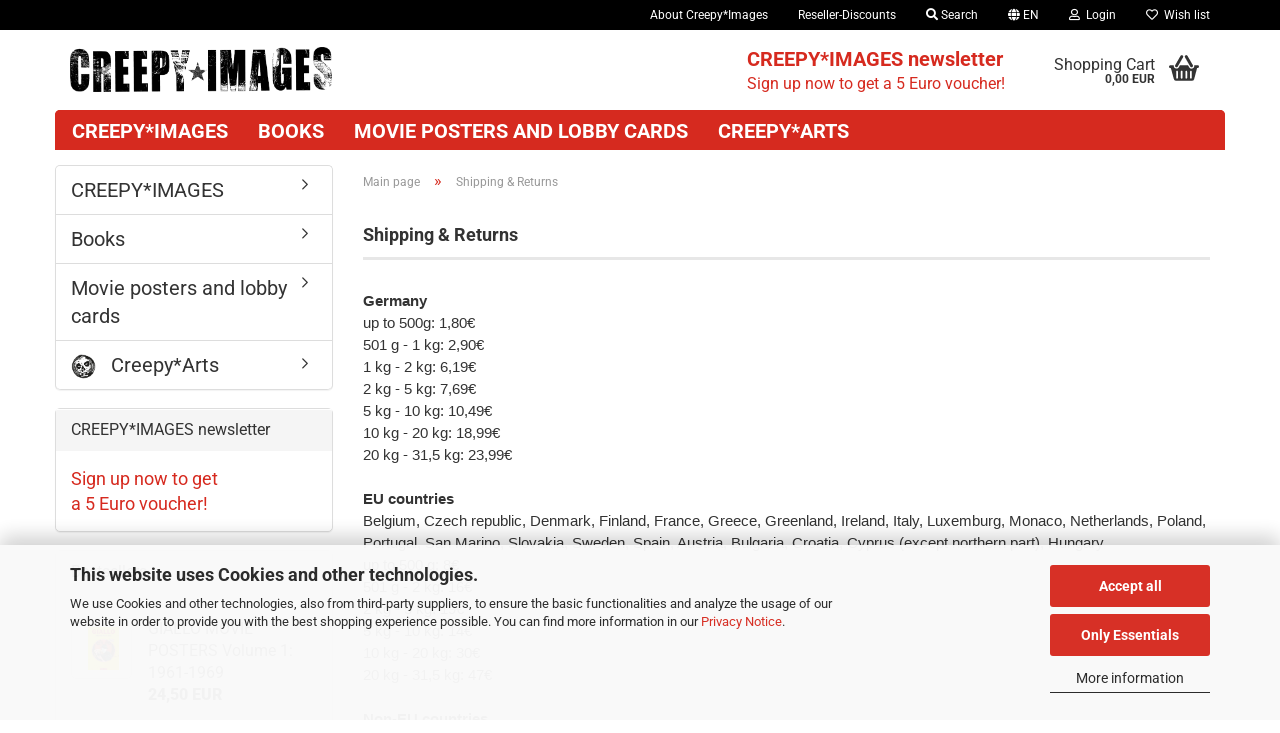

--- FILE ---
content_type: text/html; charset=utf-8
request_url: https://www.creepy-images.com/en/info/shipping-returns.html
body_size: 11645
content:





	<!DOCTYPE html>
	<html xmlns="http://www.w3.org/1999/xhtml" dir="ltr" lang="en">
		
			<head>
				
					
					<!--

					=========================================================
					Shopsoftware by Gambio GmbH (c) 2005-2023 [www.gambio.de]
					=========================================================

					Gambio GmbH offers you highly scalable E-Commerce-Solutions and Services.
					The Shopsoftware is redistributable under the GNU General Public License (Version 2) [http://www.gnu.org/licenses/gpl-2.0.html].
					based on: E-Commerce Engine Copyright (c) 2006 xt:Commerce, created by Mario Zanier & Guido Winger and licensed under GNU/GPL.
					Information and contribution at http://www.xt-commerce.com

					=========================================================
					Please visit our website: www.gambio.de
					=========================================================

					-->
				

                
    

                    
                

				
					<meta name="viewport" content="width=device-width, initial-scale=1, minimum-scale=1.0" />
				

				
					<meta http-equiv="Content-Type" content="text/html; charset=utf-8" />
		<meta name="language" content="en" />
		<title>Shipping &amp; Returns</title>
		<meta name="keywords" content="Creepy-Images, BANZAI!, JAPANESE CULT MOVIE POSTERS, Filmposter, Filmplakate, original Filmplakate, Horrorposter, Horror, Movieposters, Armin Junge,  japanese movie posters" />

				

								
									

				
					<base href="https://www.creepy-images.com/" />
				

				
											
							<link rel="shortcut icon" href="https://www.creepy-images.com/images/logos/favicon.ico" type="image/x-icon" />
						
									

				
									

				
											
							<link id="main-css" type="text/css" rel="stylesheet" href="public/theme/styles/system/main.min.css?bust=1768208551" />
						
									

				
					<meta name="robots" content="index,follow" />
		<link rel="canonical" href="https://www.creepy-images.com/en/info/shipping-returns.html" />
		<meta property="og:url" content="https://www.creepy-images.com/en/info/shipping-returns.html">
		<link rel="alternate" hreflang="x-default" href="https://www.creepy-images.com/en/info/shipping-returns.html" />
		<link rel="alternate" hreflang="en" href="https://www.creepy-images.com/en/info/shipping-returns.html" />
		<link rel="alternate" hreflang="de" href="https://www.creepy-images.com/de/info/liefer-und-versandkosten.html" />
		<script src="https://cdn.gambiohub.com/sdk/1.2.0/dist/bundle.js"></script><script>var payPalText = {"ecsNote":"Please choose your PayPal payment method.","paypalUnavailable":"PayPal is unavailable for this transaction at the moment.","errorContinue":"continue","continueToPayPal":"Continue to","errorCheckData":"An error has occurred. Please check the data you entered."};var payPalButtonSettings = {"env":"live","commit":false,"style":{"label":"checkout","shape":"rect","color":"gold","layout":"vertical","tagline":false},"locale":"","fundingCardAllowed":true,"fundingELVAllowed":true,"fundingCreditAllowed":false,"createPaymentUrl":"https:\/\/www.creepy-images.com\/shop.php?do=PayPalHub\/CreatePayment&initiator=ecs","authorizedPaymentUrl":"https:\/\/www.creepy-images.com\/shop.php?do=PayPalHub\/AuthorizedPayment&initiator=ecs","checkoutUrl":"https:\/\/www.creepy-images.com\/shop.php?do=PayPalHub\/RedirectGuest","useVault":false,"jssrc":"https:\/\/www.paypal.com\/sdk\/js?client-id=AVEjCpwSc-e9jOY8dHKoTUckaKtPo0shiwe_T2rKtxp30K4TYGRopYjsUS6Qmkj6bILd7Nt72pbMWCXe&commit=false&intent=capture&components=buttons%2Cmarks%2Cmessages%2Cfunding-eligibility%2Cgooglepay%2Capplepay%2Ccard-fields&integration-date=2021-11-25&merchant-id=QXF9HHBP8RXPU&currency=EUR","partnerAttributionId":"GambioGmbH_Cart_Hub_PPXO","createOrderUrl":"https:\/\/www.creepy-images.com\/shop.php?do=PayPalHub\/CreateOrder&initiator=ecs","getOrderUrl":"https:\/\/www.creepy-images.com\/shop.php?do=PayPalHub\/GetOrder","approvedOrderUrl":"https:\/\/www.creepy-images.com\/shop.php?do=PayPalHub\/ApprovedOrder&initiator=ecs","paymentApproved":false,"developmentMode":false,"cartAmount":0};var jsShoppingCart = {"languageCode":"en","verifySca":"https:\/\/www.creepy-images.com\/shop.php?do=PayPalHub\/VerifySca","totalAmount":"0.00","currency":"EUR","env":"live","commit":false,"style":{"label":"checkout","shape":"rect","color":"gold","layout":"vertical","tagline":false},"locale":"","fundingCardAllowed":true,"fundingELVAllowed":true,"fundingCreditAllowed":false,"createPaymentUrl":"https:\/\/www.creepy-images.com\/shop.php?do=PayPalHub\/CreatePayment&initiator=ecs","authorizedPaymentUrl":"https:\/\/www.creepy-images.com\/shop.php?do=PayPalHub\/AuthorizedPayment&initiator=ecs","checkoutUrl":"https:\/\/www.creepy-images.com\/shop.php?do=PayPalHub\/RedirectGuest","useVault":false,"jssrc":"https:\/\/www.paypal.com\/sdk\/js?client-id=AVEjCpwSc-e9jOY8dHKoTUckaKtPo0shiwe_T2rKtxp30K4TYGRopYjsUS6Qmkj6bILd7Nt72pbMWCXe&commit=false&intent=capture&components=buttons%2Cmarks%2Cmessages%2Cfunding-eligibility%2Cgooglepay%2Capplepay%2Ccard-fields&integration-date=2021-11-25&merchant-id=QXF9HHBP8RXPU&currency=EUR","partnerAttributionId":"GambioGmbH_Cart_Hub_PPXO","createOrderUrl":"https:\/\/www.creepy-images.com\/shop.php?do=PayPalHub\/CreateOrder&initiator=ecs","getOrderUrl":"https:\/\/www.creepy-images.com\/shop.php?do=PayPalHub\/GetOrder","approvedOrderUrl":"https:\/\/www.creepy-images.com\/shop.php?do=PayPalHub\/ApprovedOrder&initiator=ecs","paymentApproved":false,"developmentMode":false,"cartAmount":0};var payPalBannerSettings = {"useVault":false,"jssrc":"https:\/\/www.paypal.com\/sdk\/js?client-id=AVEjCpwSc-e9jOY8dHKoTUckaKtPo0shiwe_T2rKtxp30K4TYGRopYjsUS6Qmkj6bILd7Nt72pbMWCXe&commit=false&intent=capture&components=buttons%2Cmarks%2Cmessages%2Cfunding-eligibility%2Cgooglepay%2Capplepay%2Ccard-fields&integration-date=2021-11-25&merchant-id=QXF9HHBP8RXPU&currency=EUR","partnerAttributionId":"GambioGmbH_Cart_Hub_PPXO","positions":{"cartBottom":{"placement":"cart","style":{"layout":"text","logo":{"type":"primary"},"text":{"color":"black"},"color":"blue","ratio":"1x1"}},"product":{"placement":"product","style":{"layout":"text","logo":{"type":"primary"},"text":{"color":"black"},"color":"blue","ratio":"1x1"}}},"currency":"EUR","cartAmount":0};</script><script id="paypalconsent" type="application/json">{"purpose_id":null}</script><script src="GXModules/Gambio/Hub/Shop/Javascript/PayPalLoader.js?v=1764777409" async></script><link rel="stylesheet" href="https://cdn.gambiohub.com/sdk/1.2.0/dist/css/gambio_hub.css">
				

				
									
			</head>
		
		
			<body class="page-shop-content"
				  data-gambio-namespace="https://www.creepy-images.com/public/theme/javascripts/system"
				  data-jse-namespace="https://www.creepy-images.com/JSEngine/build"
				  data-gambio-controller="initialize"
				  data-gambio-widget="input_number responsive_image_loader transitions image_maps modal history dropdown core_workarounds anchor"
				  data-input_number-separator=","
					>

				
					
				

				
									

				
									
		




	



	
		<div id="outer-wrapper" >
			
				<header id="header" class="navbar">
					
	





	<div id="topbar-container">
						
		
							
					<div class="hidden-sm hidden-md hidden-lg top-mobile-search">
						






	<div class="navbar-search collapse">

		
						<p class="navbar-search-header dropdown-header">Search</p>
		

		
			<form role="search" action="en/advanced_search_result.php" method="get" data-gambio-widget="live_search">

				<div class="navbar-search-input-group input-group">
					<div class="navbar-search-input-group-btn input-group-btn custom-dropdown" data-dropdown-trigger-change="false" data-dropdown-trigger-no-change="false">

						
							<button aria-label="Search..." type="button" class="btn btn-default dropdown-toggle" data-toggle="dropdown" aria-haspopup="true" aria-expanded="false">
								<span class="dropdown-name">All</span> <span class="caret"></span>
							</button>
						

						
															
									<ul class="dropdown-menu">
																				
												<li><a href="#" data-rel="0">All</a></li>
											
																							
													<li><a href="#" data-rel="2">CREEPY*IMAGES</a></li>
												
																							
													<li><a href="#" data-rel="3">Books</a></li>
												
																							
													<li><a href="#" data-rel="15">Movie posters and lobby cards</a></li>
												
																							
													<li><a href="#" data-rel="25">Creepy*Arts</a></li>
												
																														</ul>
								
													

						
															
                                    <label for="top-search-button-categories-id" class="sr-only">All</label>
									<select id="top-search-button-categories-id" name="categories_id">
										<option value="0">All</option>
																																	
													<option value="2">CREEPY*IMAGES</option>
												
																							
													<option value="3">Books</option>
												
																							
													<option value="15">Movie posters and lobby cards</option>
												
																							
													<option value="25">Creepy*Arts</option>
												
																														</select>
								
													

					</div>
					<input type="text" id="search-field-input" name="keywords" placeholder="Search..." class="form-control search-input" autocomplete="off" />
					
					<button aria-label="Search..." type="submit" class="form-control-feedback">
						<img src="public/theme/images/svgs/search.svg" class="gx-search-input svg--inject" alt="search icon">
					</button>
					

                    <label for="search-field-input" class="control-label sr-only">Search...</label>
					

				</div>


									<input type="hidden" value="1" name="inc_subcat" />
				
				
					<div class="navbar-search-footer visible-xs-block">
						
							<button class="btn btn-primary btn-block" type="submit">
								Search...
							</button>
						
						
							<a href="advanced_search.php" class="btn btn-default btn-block" title="Advanced Search">
								Advanced Search
							</a>
						
					</div>
				

				<div class="search-result-container"></div>

			</form>
		
	</div>


					</div>
				
					

		
			<div class="navbar-topbar">
				
					<nav data-gambio-widget="menu link_crypter" data-menu-switch-element-position="false" data-menu-events='{"desktop": ["click"], "mobile": ["click"]}' data-menu-ignore-class="dropdown-menu">
						<ul class="nav navbar-nav navbar-right" data-menu-replace="partial">

                            <li class="navbar-topbar-item">
                                <ul id="secondaryNavigation" class="nav navbar-nav ignore-menu">
                                                                            
                                            <li class="navbar-topbar-item hidden-xs content-manager-item">
                                                <a title="About Creepy*Images" href="https://www.creepy-images.com/en/info/info-content-84.html"
                                                        >
                                                    <span class="fa fa-arrow-circle-right visble-xs-block"></span>
                                                    About Creepy*Images
                                                </a>
                                            </li>
                                        
                                                                            
                                            <li class="navbar-topbar-item hidden-xs content-manager-item">
                                                <a title="Reseller-Discounts" href="https://www.creepy-images.com/en/info/info-content-86.html"
                                                        >
                                                    <span class="fa fa-arrow-circle-right visble-xs-block"></span>
                                                    Reseller-Discounts
                                                </a>
                                            </li>
                                        
                                                                    </ul>

                                <script id="secondaryNavigation-menu-template" type="text/mustache">
                                    
                                        <ul id="secondaryNavigation" class="nav navbar-nav">
                                            <li v-for="(item, index) in items" class="navbar-topbar-item hidden-xs content-manager-item">
                                                <a href="javascript:;" :title="item.title" @click="goTo(item.content)">
                                                    <span class="fa fa-arrow-circle-right visble-xs-block"></span>
                                                    {{item.title}}
                                                </a>
                                            </li>
                                        </ul>
                                    
                                </script>
                            </li>

							
																	
										<li class="navbar-topbar-item topbar-search hidden-xs">
											<a aria-label="Search" href="#" title="Search" role="button">
												
																											
															<span class="fa fa-search"></span>
														
																									

												Search
											</a>

											<ul class="level_2 dropdown-menu ignore-menu arrow-top">
												<li class="arrow"></li>
												<li class="search-dropdown">
													






	<div class="navbar-search collapse">

		
						<p class="navbar-search-header dropdown-header">Search</p>
		

		
			<form role="search" action="en/advanced_search_result.php" method="get" data-gambio-widget="live_search">

				<div class="navbar-search-input-group input-group">
					<div class="navbar-search-input-group-btn input-group-btn custom-dropdown" data-dropdown-trigger-change="false" data-dropdown-trigger-no-change="false">

						
							<button aria-label="Search..." type="button" class="btn btn-default dropdown-toggle" data-toggle="dropdown" aria-haspopup="true" aria-expanded="false">
								<span class="dropdown-name">All</span> <span class="caret"></span>
							</button>
						

						
															
									<ul class="dropdown-menu">
																				
												<li><a href="#" data-rel="0">All</a></li>
											
																							
													<li><a href="#" data-rel="2">CREEPY*IMAGES</a></li>
												
																							
													<li><a href="#" data-rel="3">Books</a></li>
												
																							
													<li><a href="#" data-rel="15">Movie posters and lobby cards</a></li>
												
																							
													<li><a href="#" data-rel="25">Creepy*Arts</a></li>
												
																														</ul>
								
													

						
															
                                    <label for="top-search-button-categories-id" class="sr-only">All</label>
									<select id="top-search-button-categories-id" name="categories_id">
										<option value="0">All</option>
																																	
													<option value="2">CREEPY*IMAGES</option>
												
																							
													<option value="3">Books</option>
												
																							
													<option value="15">Movie posters and lobby cards</option>
												
																							
													<option value="25">Creepy*Arts</option>
												
																														</select>
								
													

					</div>
					<input type="text" id="search-field-input" name="keywords" placeholder="Search..." class="form-control search-input" autocomplete="off" />
					
					<button aria-label="Search..." type="submit" class="form-control-feedback">
						<img src="public/theme/images/svgs/search.svg" class="gx-search-input svg--inject" alt="search icon">
					</button>
					

                    <label for="search-field-input" class="control-label sr-only">Search...</label>
					

				</div>


									<input type="hidden" value="1" name="inc_subcat" />
				
				
					<div class="navbar-search-footer visible-xs-block">
						
							<button class="btn btn-primary btn-block" type="submit">
								Search...
							</button>
						
						
							<a href="advanced_search.php" class="btn btn-default btn-block" title="Advanced Search">
								Advanced Search
							</a>
						
					</div>
				

				<div class="search-result-container"></div>

			</form>
		
	</div>


												</li>
											</ul>
										</li>
									
															

							
															

							
															

							
															

							
															

															<li class="dropdown navbar-topbar-item first">

									
																					
												<a href="#" aria-label="Change language" title="Change language" class="dropdown-toggle" data-toggle-hover="dropdown" role="button">

													
														<span class="language-code hidden-xs">
																															
																	<span class="fa fa-globe"></span>
																
																														en
														</span>
													

													
														<span class="visible-xs-block">
																															
																	<span class="fa fa-globe"></span>
																
																														&nbsp;Language
														</span>
													
												</a>
											
																			

									<ul class="level_2 dropdown-menu ignore-menu arrow-top">
										<li class="arrow"></li>
										<li>
											
												<form action="/en/info/shipping-returns.html" method="POST" class="form-horizontal">

													
																													
																<div class="form-group">
																	<label style="display: inline">Change language
																	    
	<select name="language" class="form-control">
					
				<option value="de">Deutsch</option>
			
					
				<option value="en" selected="selected">English</option>
			
			</select>

                                                                    </label>
																</div>
															
																											

													
																											

													
																													
																<div class="form-group">
																	<label style="display: inline">Delivery country
																	    
	<select name="switch_country" class="form-control">
					
				<option value="AU" >Australia</option>
			
					
				<option value="AT" >Austria</option>
			
					
				<option value="BE" >Belgium</option>
			
					
				<option value="BR" >Brazil</option>
			
					
				<option value="BG" >Bulgaria</option>
			
					
				<option value="CA" >Canada</option>
			
					
				<option value="CL" >Chile</option>
			
					
				<option value="HR" >Croatia</option>
			
					
				<option value="CY" >Cyprus</option>
			
					
				<option value="CZ" >Czech Republic</option>
			
					
				<option value="DK" >Denmark</option>
			
					
				<option value="FI" >Finland</option>
			
					
				<option value="FR" >France</option>
			
					
				<option value="DE" selected>Germany</option>
			
					
				<option value="GR" >Greece</option>
			
					
				<option value="GL" >Greenland</option>
			
					
				<option value="HK" >Hong Kong</option>
			
					
				<option value="HU" >Hungary</option>
			
					
				<option value="IE" >Ireland</option>
			
					
				<option value="IT" >Italy</option>
			
					
				<option value="JP" >Japan</option>
			
					
				<option value="LU" >Luxembourg</option>
			
					
				<option value="MX" >Mexico</option>
			
					
				<option value="MC" >Monaco</option>
			
					
				<option value="NL" >Netherlands</option>
			
					
				<option value="NO" >Norway</option>
			
					
				<option value="PL" >Poland</option>
			
					
				<option value="PT" >Portugal</option>
			
					
				<option value="SK" >Slovakia (Slovak Republic)</option>
			
					
				<option value="ES" >Spain</option>
			
					
				<option value="SE" >Sweden</option>
			
					
				<option value="CH" >Switzerland</option>
			
					
				<option value="GB" >United Kingdom</option>
			
					
				<option value="US" >United States of America</option>
			
			</select>

                                                                    </label>
																</div>
															
																											

													
														<div class="dropdown-footer row">
															<input type="submit" class="btn btn-primary btn-block" value="Save" title="Save" />
														</div>
													

													

												</form>
											
										</li>
									</ul>
								</li>
							
							
																	
										<li class="dropdown navbar-topbar-item">
											<a title="Login" href="/en/info/shipping-returns.html#" class="dropdown-toggle" data-toggle-hover="dropdown" role="button" aria-label="Login">
												
																											
															<span class="fa fa-user-o"></span>
														
																									

												&nbsp;Login
											</a>
											




	<ul class="dropdown-menu dropdown-menu-login arrow-top">
		
			<li class="arrow"></li>
		
		
		
			<li class="dropdown-header hidden-xs">Login</li>
		
		
		
			<li>
				<form action="https://www.creepy-images.com/en/login.php?action=process" method="post" class="form-horizontal">
					<input type="hidden" name="return_url" value="https://www.creepy-images.com/en/info/shipping-returns.html">
					<input type="hidden" name="return_url_hash" value="bf686f1a69f4a7426af3283a210a454ea771ed9f8a9a607704d499720ab8d535">
					
						<div class="form-group">
                            <label for="box-login-dropdown-login-username" class="form-control sr-only">Email</label>
							<input
                                autocomplete="username"
                                type="email"
                                id="box-login-dropdown-login-username"
                                class="form-control"
                                placeholder="Email"
                                name="email_address"
                                oninput="this.setCustomValidity('')"
                                oninvalid="this.setCustomValidity('Please enter a valid email address')"
                            />
						</div>
					
					
                        <div class="form-group password-form-field" data-gambio-widget="show_password">
                            <label for="box-login-dropdown-login-password" class="form-control sr-only">Password</label>
                            <input autocomplete="current-password" type="password" id="box-login-dropdown-login-password" class="form-control" placeholder="Password" name="password" />
                            <button class="btn show-password hidden" type="button">
                                <i class="fa fa-eye" aria-hidden="true"></i>
                                <span class="sr-only">Toggle Password View</span>
                            </button>
                        </div>
					
					
						<div class="dropdown-footer row">
							
	
								
									<input type="submit" class="btn btn-primary btn-block" value="Login" />
								
								<ul>
									
										<li>
											<a title="Create a new account" href="https://www.creepy-images.com/en/shop.php?do=CreateRegistree">
												Create a new account
											</a>
										</li>
									
									
										<li>
											<a title="Forgot password?" href="https://www.creepy-images.com/en/password_double_opt.php">
												Forgot password?
											</a>
										</li>
									
								</ul>
							
	

	
						</div>
					
				</form>
			</li>
		
	</ul>


										</li>
									
															

							
																	
										<li class="navbar-topbar-item">
											<a href="https://www.creepy-images.com/en/wish_list.php" title="Show wish list" aria-label="Wish list">
												
																											
															<span class="fa fa-heart-o"></span>
														
																									

												&nbsp;Wish list
											</a>
										</li>
									
															

															
									<li class="navbar-topbar-item visible-xs">
										<a title="About Creepy*Images" href="https://www.creepy-images.com/en/info/info-content-84.html"
												>
											<span class="fa fa-arrow-circle-right"></span>
											&nbsp;About Creepy*Images
										</a>
									</li>
								
															
									<li class="navbar-topbar-item visible-xs">
										<a title="Reseller-Discounts" href="https://www.creepy-images.com/en/info/info-content-86.html"
												>
											<span class="fa fa-arrow-circle-right"></span>
											&nbsp;Reseller-Discounts
										</a>
									</li>
								
							
						</ul>
					</nav>
				
			</div>
		
	</div>




	<div class="inside">

		<div class="row">

		
												
			<div class="navbar-header" data-gambio-widget="mobile_menu">
									
							
		<div id="navbar-brand" class="navbar-brand">
			<a href="https://www.creepy-images.com/en/" title="Creepy*Images">
				<img id="main-header-logo" class="img-responsive" src="https://www.creepy-images.com/images/logos/logo-creepy-images_logo.png" alt="Creepy*Images-Logo">
			</a>
		</div>
	
					
								
					
	
	
			
	
		<button type="button" class="navbar-toggle" aria-label="navigationbar toggle button" data-mobile_menu-target="#categories .navbar-collapse"
		        data-mobile_menu-body-class="categories-open" data-mobile_menu-toggle-content-visibility>
			<img src="public/theme/images/svgs/bars.svg" class="gx-menu svg--inject" alt="menu bars icon">
		</button>
	
	
	
		<button type="button" class="navbar-toggle cart-icon" data-mobile_menu-location="shopping_cart.php">
			<img src="public/theme/images/svgs/basket.svg" class="gx-cart-basket svg--inject" alt="shopping cart icon">
			<span class="cart-products-count hidden">
				0
			</span>
		</button>
	
	
			
			<button type="button" class="navbar-toggle" aria-label="searchbar toggle button" data-mobile_menu-target=".navbar-search" data-mobile_menu-body-class="search-open"
					data-mobile_menu-toggle-content-visibility>
				<img src="public/theme/images/svgs/search.svg" class="gx-search svg--inject" alt="search icon">
			</button>
		
	
				
			</div>
		

		
					

		
							
					
	<div class="custom-container">
		
			<div class="inside">
				
											
							<div style="overflow:hidden;">
	<a href="en/info/newsletter.html" style="display:block;max-width: 400px;float: right;padding-top:15px;padding-right:10px;font-size:16px;" title="Sign up now to get a 5 Euro voucher!"><strong style="font-size:20px;">CREEPY*IMAGES newsletter</strong><br />
	Sign up now to get a 5 Euro voucher!</a>
</div>

						
									
			</div>
		
	</div>
				
					

		
    		<!-- layout_header honeygrid -->
							
					


	<nav id="cart-container" class="navbar-cart" data-gambio-widget="menu cart_dropdown" data-menu-switch-element-position="false">
		
			<ul class="cart-container-inner">
				
					<li>
						<a href="https://www.creepy-images.com/en/shopping_cart.php" class="dropdown-toggle">
							
								<img src="public/theme/images/svgs/basket.svg" alt="shopping cart icon" class="gx-cart-basket svg--inject">
								<span class="cart">
									Shopping Cart<br />
									<span class="products">
										0,00 EUR
									</span>
								</span>
							
							
																	<span class="cart-products-count hidden">
										
									</span>
															
						</a>

						
							



	<ul class="dropdown-menu arrow-top cart-dropdown cart-empty">
		
			<li class="arrow"></li>
		
	
		
					
	
		
            <script>
            function ga4ViewCart() {
                console.log('GA4 is disabled');
            }
        </script>
    
			<li class="cart-dropdown-inside">
		
				
									
				
									
						<div class="cart-empty">
							You do not have any products in your shopping cart yet.
						</div>
					
								
			</li>
		
	</ul>
						
					</li>
				
			</ul>
		
	</nav>

				
					

		</div>

	</div>









	<noscript>
		<div class="alert alert-danger noscript-notice" role="alert">
			JavaScript is not activated in your browser. Please activate JavaScript to have access to all shop functions and all shop content.
		</div>
	</noscript>



			
						


	<div id="categories">
		<div class="navbar-collapse collapse">
			
				<nav class="navbar-default navbar-categories" data-gambio-widget="menu">
					
						<ul class="level-1 nav navbar-nav">
                             
															
									<li class="level-1-child" data-id="2">
										
											<a class="dropdown-toggle" href="https://www.creepy-images.com/en/CREEPY-IMAGES/" title="CREEPY*IMAGES">
												
													CREEPY*IMAGES
												
																							</a>
										
										
										
																					
										
									</li>
								
															
									<li class="level-1-child" data-id="3">
										
											<a class="dropdown-toggle" href="https://www.creepy-images.com/en/books/" title="Books">
												
													Books
												
																							</a>
										
										
										
																					
										
									</li>
								
															
									<li class="dropdown level-1-child" data-id="15">
										
											<a class="dropdown-toggle" href="https://www.creepy-images.com/en/original-movie-posters-and-lobby-cards/" title="Movie posters and lobby cards">
												
													Movie posters and lobby cards
												
																							</a>
										
										
										
																							
													<ul data-level="2" class="level-2 dropdown-menu dropdown-menu-child">
														
															<li class="enter-category hidden-sm hidden-md hidden-lg show-more">
																
																	<a class="dropdown-toggle" href="https://www.creepy-images.com/en/original-movie-posters-and-lobby-cards/" title="Movie posters and lobby cards">
																		
																			show Movie posters and lobby cards
																		
																	</a>
																
															</li>
														
														
																																																																																																																																																																																																																																																																																																																																							
																													
																															
																	<li class="level-2-child">
																		<a href="https://www.creepy-images.com/en/original-movie-posters-and-lobby-cards/giallo-movie-posters/" title="Giallo Movie Posters">
																			Giallo Movie Posters
																		</a>
																																			</li>
																
																															
																	<li class="level-2-child">
																		<a href="https://www.creepy-images.com/en/original-movie-posters-and-lobby-cards/movie-posters/" title="Movie posters">
																			Movie posters
																		</a>
																																			</li>
																
																															
																	<li class="level-2-child">
																		<a href="https://www.creepy-images.com/en/original-movie-posters-and-lobby-cards/lobby-cards/" title="Lobby cards">
																			Lobby cards
																		</a>
																																			</li>
																
																															
																	<li class="level-2-child">
																		<a href="https://www.creepy-images.com/en/original-movie-posters-and-lobby-cards/campaign-books-press-books-sales-brochures/" title="Campaign books, press books, sales brochures">
																			Campaign books, press books, sales brochures
																		</a>
																																			</li>
																
																															
																	<li class="level-2-child">
																		<a href="https://www.creepy-images.com/en/original-movie-posters-and-lobby-cards/vintage-paul-naschy-memorabilia/" title="PAUL NASCHY MEMORABILIA">
																			PAUL NASCHY MEMORABILIA
																		</a>
																																			</li>
																
																													
																												
														
															<li class="enter-category hidden-more hidden-xs">
																<a class="dropdown-toggle col-xs-6"
																   href="https://www.creepy-images.com/en/original-movie-posters-and-lobby-cards/"
																   title="Movie posters and lobby cards">show Movie posters and lobby cards</a>
							
																<span class="close-menu-container col-xs-6">
																	<span class="close-flyout">
																		<i class="fa fa-close"></i>
																	</span>
																</span>
															</li>
														
													
													</ul>
												
																					
										
									</li>
								
															
									<li class="level-1-child" data-id="25">
										
											<a class="dropdown-toggle" href="https://www.creepy-images.com/en/creepyarts/" title="Creepy*Arts">
												
													Creepy*Arts
												
																							</a>
										
										
										
																					
										
									</li>
								
														
							



	
					
				<li id="mainNavigation" class="custom custom-entries hidden-xs">
									</li>
			

            <script id="mainNavigation-menu-template" type="text/mustache">
                
				    <li id="mainNavigation" class="custom custom-entries hidden-xs">
                        <a v-for="(item, index) in items" href="javascript:;" @click="goTo(item.content)">
                            {{item.title}}
                        </a>
                    </li>
                
            </script>

						


							
							
								<li class="dropdown dropdown-more" style="display: none">
									<a class="dropdown-toggle" href="#" title="">
										More
									</a>
									<ul class="level-2 dropdown-menu ignore-menu"></ul>
								</li>
							
			
						</ul>
					
				</nav>
			
		</div>
	</div>

		
					</header>
			

			
				
				

			
				<div id="wrapper">
					<div class="row">

						
							<div id="main">
								<div class="main-inside">
									
										
	
			<script type="application/ld+json">{"@context":"https:\/\/schema.org","@type":"BreadcrumbList","itemListElement":[{"@type":"ListItem","position":1,"name":"Main page","item":"https:\/\/www.creepy-images.com\/"},{"@type":"ListItem","position":2,"name":"Shipping & Returns","item":"https:\/\/www.creepy-images.com\/en\/info\/shipping-returns.html"}]}</script>
	    
		<div id="breadcrumb_navi">
            				<span class="breadcrumbEntry">
													<a href="https://www.creepy-images.com/" class="headerNavigation" >
								<span aria-label="Main page">Main page</span>
							</a>
											</span>
                <span class="breadcrumbSeparator"> &raquo; </span>            				<span class="breadcrumbEntry">
													<a href="https://www.creepy-images.com/en/info/shipping-returns.html" class="headerNavigation" >
								<span aria-label="Shipping & Returns">Shipping & Returns</span>
							</a>
											</span>
                            		</div>
    


									

									
										<div id="shop-top-banner">
																					</div>
									

									


	
					
				<h1>Shipping & Returns</h1>
			
			

    
        <div id="landing-page-top_1" data-gx-content-zone="landing-page-top_1" class="gx-content-zone">

</div>
    

	
		<p>
			
														<strong><span style="font-size:11pt"><span style="line-height:107%"><span style="font-family:Calibri,sans-serif">Germany</span></span></span></strong><br />
<span style="font-size:11pt"><span style="line-height:107%"><span style="font-family:Calibri,sans-serif">up to 500g: 1,80&euro;</span></span></span><br />
<span style="font-size:11pt"><span style="line-height:107%"><span style="font-family:Calibri,sans-serif">501 g - 1 kg: 2,90&euro;</span></span></span><br />
<span style="font-size:11pt"><span style="line-height:107%"><span style="font-family:Calibri,sans-serif">1 kg - 2 kg: 6,19&euro;</span></span></span><br />
<span style="font-size:11pt"><span style="line-height:107%"><span style="font-family:Calibri,sans-serif">2 kg - 5 kg: 7,69&euro;</span></span></span><br />
<span style="font-size:11pt"><span style="line-height:107%"><span style="font-family:Calibri,sans-serif">5 kg - 10 kg: 10,49&euro;</span></span></span><br />
<span style="font-size:11pt"><span style="line-height:107%"><span style="font-family:Calibri,sans-serif">10 kg - 20 kg: 18,99&euro;</span></span></span><br />
<span style="font-size:11pt"><span style="line-height:107%"><span style="font-family:Calibri,sans-serif">20 kg - 31,5 kg: 23,99&euro;</span></span></span><br />
<br />
<strong><span style="font-size:11pt"><span style="line-height:107%"><span style="font-family:Calibri,sans-serif">EU countries</span></span></span></strong><br />
<span style="font-size:11pt"><span style="line-height:107%"><span style="font-family:Calibri,sans-serif">Belgium, Czech republic, Denmark, Finland, France, Greece, Greenland, Ireland, Italy, Luxemburg, Monaco, Netherlands, Poland, Portugal, San Marino, Slovakia, Sweden, Spain, Austria, Bulgaria, Croatia, Cyprus (except northern part), Hungary</span></span></span><br />
<span style="font-size:11pt"><span style="line-height:107%"><span style="font-family:Calibri,sans-serif">up to 500 g: 8&euro;<br />
501 g - 2 kg: 16&euro;<br />
2 kg - 5 kg: 19&euro;<br />
5 kg - 10 kg: 14&euro;<br />
10 kg - 20 kg: 30&euro;<br />
20 kg - 31,5 kg: 47&euro;&nbsp;&nbsp; &nbsp;</span></span><span style="tab-stops:144.0pt"><span style="line-height:107%"><span style="font-family:Calibri,sans-serif">&nbsp;&nbsp;&nbsp;&nbsp;&nbsp;&nbsp;&nbsp;&nbsp;&nbsp;&nbsp;&nbsp;&nbsp;&nbsp;&nbsp;&nbsp;&nbsp;&nbsp;&nbsp;&nbsp;&nbsp;&nbsp;&nbsp;</span></span></span></span><br />
<br />
<strong><span style="font-size:11pt"><span style="line-height:107%"><span style="font-family:Calibri,sans-serif">Non-EU countries</span></span></span></strong><br />
<span style="font-size:11pt"><span style="line-height:107%"><span style="font-family:Calibri,sans-serif">Iceland, Norway</span></span></span><br />
<span style="font-size:11pt"><span style="line-height:107%"><span style="font-family:Calibri,sans-serif">up to 500 g: 10&euro;</span></span></span><br />
<span style="font-size:11pt"><span style="line-height:107%"><span style="font-family:Calibri,sans-serif">501 g - 1 kg: 15&euro;</span></span></span><br />
<span style="font-size:11pt"><span style="tab-stops:center 8.0cm"><span style="line-height:107%"><span style="font-family:Calibri,sans-serif">1 kg - 2 kg: 24&euro;</span></span></span></span><br />
<span style="font-size:11pt"><span style="line-height:107%"><span style="font-family:Calibri,sans-serif">2 kg - 5 kg: 31,50&euro;</span></span></span><br />
<span style="font-size:11pt"><span style="line-height:107%"><span style="font-family:Calibri,sans-serif">5 kg - 10 kg: 34,50&euro;</span></span></span><br />
<span style="font-size:11pt"><span style="line-height:107%"><span style="font-family:Calibri,sans-serif">10 kg - 20 kg: 49,50&euro;</span></span></span><br />
<span style="font-size:11pt"><span style="line-height:107%"><span style="font-family:Calibri,sans-serif">20 kg - 31,5 kg: 67,50&euro;</span></span></span><br />
<br />
<strong><span style="font-size:11pt"><span style="line-height:107%"><span style="font-family:Calibri,sans-serif">Rest of the world</span></span></span></strong><br />
<span style="font-size:11pt"><span style="line-height:107%"><span style="font-family:Calibri,sans-serif">Canada, Mexico, Brazil, Chile, Japan, Australia</span></span></span><br />
<span style="font-size:11pt"><span style="line-height:107%"><span style="font-family:Calibri,sans-serif">up to 500 g: 13&euro;</span></span></span><br />
<span style="font-size:11pt"><span style="line-height:107%"><span style="font-family:Calibri,sans-serif">501 g - 2 kg: 29&euro;</span></span></span><br />
<span style="font-size:11pt"><span style="line-height:107%"><span style="font-family:Calibri,sans-serif">2 kg - 5 kg: 57,50&euro;</span></span></span><br />
<span style="font-size:11pt"><span style="line-height:107%"><span style="font-family:Calibri,sans-serif">5 kg - 10 kg: 74&euro;</span></span></span><br />
<span style="font-size:11pt"><span style="line-height:107%"><span style="font-family:Calibri,sans-serif">10 kg - 20 kg: 114&euro;</span></span></span><br />
<span style="font-size:11pt"><span style="line-height:107%"><span style="font-family:Calibri,sans-serif">20 kg - 31,5 kg: 160&euro;</span></span></span><br />
<br />
<strong><span style="font-size:11pt"><span style="line-height:107%"><span style="font-family:Calibri,sans-serif">United States</span></span></span></strong><br />
<span style="font-size:11pt"><span style="line-height:107%"><span style="font-family:Calibri,sans-serif">up to 500 g: 33&euro;<br />
501 g - 2 kg: 36,50&euro;<br />
2 kg - 5 kg: 46,50&euro;<br />
5 kg - 10 kg: 63,50&euro;<br />
10 kg - 20 kg: 97,50&euro;<br />
20 kg - 31,5 kg: 136,50&euro;</span></span></span><br />
<br />
<strong><span style="font-size:11pt"><span style="line-height:107%"><span style="font-family:Calibri,sans-serif">Switzerland and Great Britain</span></span></span></strong><br />
<span style="font-size:11pt"><span style="line-height:107%"><span style="font-family:Calibri,sans-serif">up to 500 g: 8&euro;</span></span></span><br />
<span style="font-size:11pt"><span style="line-height:107%"><span style="font-family:Calibri,sans-serif">501 g - 1 kg: 12&euro;</span></span></span><br />
<span style="font-size:11pt"><span style="line-height:107%"><span style="font-family:Calibri,sans-serif">1 kg - 2 kg: 21&euro;</span></span></span><br />
<span style="font-size:11pt"><span style="line-height:107%"><span style="font-family:Calibri,sans-serif">2 kg - 5 kg: 28,50&euro;</span></span></span><br />
<span style="font-size:11pt"><span style="line-height:107%"><span style="font-family:Calibri,sans-serif">5 kg - 10 kg: 35,5&euro;</span></span></span><br />
<span style="font-size:11pt"><span style="line-height:107%"><span style="font-family:Calibri,sans-serif">10 kg - 20 kg: 45,50&euro;</span></span></span><br />
<span style="font-size:11pt"><span style="line-height:107%"><span style="font-family:Calibri,sans-serif">20 kg - 31,5 kg: 57,50&euro;</span></span></span>
							
		</p>
	

    
        <div id="landing-page-bottom_1" data-gx-content-zone="landing-page-bottom_1" class="gx-content-zone">

</div>
    

	
					
				<div class="row">
					<div class="col-xs-6 col-sm-4 col-md-3">
						
							<a class="btn btn-default btn-block history-back" href="/en/info/shipping-returns.html#" title="Back">
								Back
							</a>
						
					</div>
					<div class="col-xs-6 col-sm-4 col-sm-offset-4 col-md-3 col-md-offset-6 text-right">
						
							&nbsp;
						
					</div>
				</div>
			
			

								</div>
							</div>
						

						
							
    <aside id="left">
        
                            <div id="gm_box_pos_2" class="gm_box_container">

			
			<div class="box box-categories panel panel-default">
				
					<nav class="navbar-categories-left">
						
							<ul class="nav">
																	
										<li id="menu_cat_id_2" class="category-first " >
											
												<a href="https://www.creepy-images.com/en/CREEPY-IMAGES/" class=""  title="Welcome to CREEPY*IMAGES - The world’s first fanzine entirely devoted to rare...">
													
																											
													
													
														CREEPY*IMAGES
													
											
													
																											
												</a>
											
										</li>
									
																	
										<li id="menu_cat_id_3" class=" " >
											
												<a href="https://www.creepy-images.com/en/books/" class=""  title="Books by creepy images">
													
																											
													
													
														Books
													
											
													
																											
												</a>
											
										</li>
									
																	
										<li id="menu_cat_id_15" class=" " >
											
												<a href="https://www.creepy-images.com/en/original-movie-posters-and-lobby-cards/" class=""  title="Movie posters and lobby cards">
													
																											
													
													
														Movie posters and lobby cards
													
											
													
																											
												</a>
											
										</li>
									
																	
										<li id="menu_cat_id_25" class="category-last " >
											
												<a href="https://www.creepy-images.com/en/creepyarts/" class=" has-image"  title="Creepy*Arts">
													
																													
																<img src="images/categories/icons/CreepyArts-Signet_600px.png" alt="Creepy*Arts category icon/image" class="cat-image"/>
															
																											
													
													
														Creepy*Arts
													
											
													
																											
												</a>
											
										</li>
									
															</ul>
						
					</nav>
				
			</div>
		
	</div>
<div id="gm_box_pos_4" class="gm_box_container">
	
		
	<div class="box box-extrabox1 panel panel-default">
		
			<div class="panel-heading">
									CREEPY*IMAGES newsletter
							</div>
		
		<div class="panel-body">
	

	<a href="en/info/newsletter.html" style="font-size:18px;" title="Sign up now to get a 5 Euro voucher!">Sign up now to get<br />
a 5 Euro voucher!</a>

	
		
		</div>
	</div>
	

</div>
<div id="gm_box_pos_6" class="gm_box_container">

    
			
			
	<div class="box box-bestsellers panel panel-default">
		
			<div class="panel-heading">
									Bestsellers
							</div>
		
		<div class="panel-body">
		

		
							
					<ol>
													<li class="row">
								
									<a href="https://www.creepy-images.com/en/books/GIALLO-MOVIE-POSTERS-Volume-1--1961-1969---Softcover.html" title="GIALLO MOVIE POSTERS Volume 1: 1961-1969 - Softcover">
										
											<span class="col-xs-4">
												
																											
															<span class="img-thumbnail">
																<span class="align-helper"></span>
																<img src="images/product_images/thumbnail_images/GMP1/GMP1-Cover-2D.jpg" class="img-responsive" alt="GIALLO MOVIE POSTERS Volume 1: 1961-1969" loading="lazy" />
															</span>
														
																									
											</span>
										
										
											<span class="col-xs-8">
												
													<span class="">GIALLO MOVIE POSTERS Volume 1: 1961-1969</span>
												
												<br />
												<span class="price">
													
														24,50 EUR
														
																													
													
												</span>
											</span>
										
									</a>
								
							</li>
													<li class="row">
								
									<a href="https://www.creepy-images.com/en/CREEPY-IMAGES/CREEPY-IMAGES-17.html" title="CREEPY IMAGES #17, DIE SAEGE DES TODES / BLOODY MOON, ZOMBI HOLOCAUST / DR....">
										
											<span class="col-xs-4">
												
																											
															<span class="img-thumbnail">
																<span class="align-helper"></span>
																<img src="images/product_images/thumbnail_images/creepy-images--17-titel-fuer-webshop.jpg" class="img-responsive" alt="CREEPY*IMAGES #17" loading="lazy" />
															</span>
														
																									
											</span>
										
										
											<span class="col-xs-8">
												
													<span class="">CREEPY*IMAGES #17</span>
												
												<br />
												<span class="price">
													
														6,50 EUR
														
																													
													
												</span>
											</span>
										
									</a>
								
							</li>
													<li class="row">
								
									<a href="https://www.creepy-images.com/en/CREEPY-IMAGES/CREEPY-IMAGES-15.html" title="CREEPY*IMAGES #15, QUELLA VILLA ACCANTO AL CIMITERO, LE NOTTI DEL TERRORE, LE...">
										
											<span class="col-xs-4">
												
																											
															<span class="img-thumbnail">
																<span class="align-helper"></span>
																<img src="images/product_images/thumbnail_images/cover_ci_15_400px.jpg" class="img-responsive" alt="CREEPY*IMAGES #15" loading="lazy" />
															</span>
														
																									
											</span>
										
										
											<span class="col-xs-8">
												
													<span class="">CREEPY*IMAGES #15</span>
												
												<br />
												<span class="price">
													
														6,50 EUR
														
																													
													
												</span>
											</span>
										
									</a>
								
							</li>
													<li class="row">
								
									<a href="https://www.creepy-images.com/en/books/GIALLO-MOVIE-POSTERS-Volume-2--1970-1971---Softcover-1016.html" title="GIALLO MOVIE POSTERS Volume 2: 1970-1971 - Softcover">
										
											<span class="col-xs-4">
												
																											
															<span class="img-thumbnail">
																<span class="align-helper"></span>
																<img src="images/product_images/thumbnail_images/GMP2/GMP2-Cover-2D.jpg" class="img-responsive" alt="GIALLO MOVIE POSTERS Volume 2: 1970-1971" loading="lazy" />
															</span>
														
																									
											</span>
										
										
											<span class="col-xs-8">
												
													<span class="">GIALLO MOVIE POSTERS Volume 2: 1970-1971</span>
												
												<br />
												<span class="price">
													
														27,50 EUR
														
																													
													
												</span>
											</span>
										
									</a>
								
							</li>
													<li class="row">
								
									<a href="https://www.creepy-images.com/en/CREEPY-IMAGES/CREEPY-IMAGES-16.html" title="CREEPY IMAGES #16, VIDEODROME, NON SI DEVE PROFANARE IL SONNO DEI MORTI, DAS...">
										
											<span class="col-xs-4">
												
																											
															<span class="img-thumbnail">
																<span class="align-helper"></span>
																<img src="images/product_images/thumbnail_images/creepy_16_1.jpg" class="img-responsive" alt="CREEPY*IMAGES #16" loading="lazy" />
															</span>
														
																									
											</span>
										
										
											<span class="col-xs-8">
												
													<span class="">CREEPY*IMAGES #16</span>
												
												<br />
												<span class="price">
													
														6,50 EUR
														
																													
													
												</span>
											</span>
										
									</a>
								
							</li>
											</ol>
				
					
		
		
			
		</div>
	</div>
		
	
</div>
<div id="gm_box_pos_11" class="gm_box_container">


    
	
		
	<div class="box box-specials panel panel-default">
		
			<div class="panel-heading">
				<span class="fa fa-"></span> Special offers				<a href="https://www.creepy-images.com/en/specials.php" class="pull-right" title="Special offers">
					<span class="fa fa-arrow-circle-right "></span>
				</a>
			</div>
		
		<div class="panel-body">
	
	
	
					
				<div class="promotion-box-image">
					<a href="https://www.creepy-images.com/en/creepyarts/Incubo-sulla-citt---contaminata.html" title="Incubo sulla città contaminata">
						
							<img loading="lazy" class="img-responsive" src="images/product_images/thumbnail_images/CreepyArts/Grossangriffder Zombies 2000.png" alt="Incubo sulla città contaminata" title="Incubo sulla città contaminata" />
						
					</a>
				</div>
			
				<div>
			
				<br />
				<span class="promotion-box-title ">
					<a href="https://www.creepy-images.com/en/creepyarts/Incubo-sulla-citt---contaminata.html" title="Incubo sulla città contaminata">
						Incubo sulla città contaminata
					</a>
				</span>
				<br />
			
			
			
				<br />
				<span class="promotion-box-price">
					<a href="https://www.creepy-images.com/en/creepyarts/Incubo-sulla-citt---contaminata.html" title="Incubo sulla città contaminata">
						<span class="productOldPrice">instead of 85,00 EUR</span><br />Only 59,00 EUR
					</a>
				</span>
				<br />
			
			
					</div>
	
	
	
		
		</div>
	</div>
	

</div>
<div id="gm_box_pos_12" class="gm_box_container">


	
</div>
<div id="gm_box_pos_14" class="gm_box_container">



	
		
	<div class="box box-search panel panel-default">
		
			<div class="panel-heading">
									Further Search Criteria
							</div>
		
		<div class="panel-body">
	

	
		<form id="quick_find" action="en/advanced_search_result.php" method="get">
			
			
				<div class="form-group">
					<div class="input-container">
						
                            <label for="keywords" class="control-label sr-only">Further Search Criteria</label>
							<input type="text" class="form-control" name="keywords" id="keywords"  placeholder="Further Search Criteria" />
						
					</div>
				</div>
			
			
			
				<div class="form-group">
					
						<button type="submit" class="btn btn-sm btn-block btn-primary" title="start search and show results">
							Search
						</button>
					
				</div>
			
			
			
				<ul class="list-group">
					<li class="list-group-item">
						
							<a class="btn btn-sm btn-block btn-default" title="Advanced search" href="https://www.creepy-images.com/en/advanced_search.php">
								Advanced search
							</a>
						
					</li>
				</ul>
			
			
		</form>
	
	
	
		
		</div>
	</div>
	

</div>

                    
        
                    
    </aside>
						

						
							<aside id="right">
								
									
								
							</aside>
						

					</div>
				</div>
			

			
				
	<footer id="footer">
				
		
			<div class="inside">
				<div class="row">
					
						<div class="footer-col-1">


	<div class="box box-content panel panel-default">
		
			<div class="panel-heading">
				
					<span class="panel-title footer-column-title">More about...</span>
				
			</div>
		
		
			<div class="panel-body">
				
					<nav>
						
							<ul id="info" class="nav">
																	
										<li>
											
												<a href="https://www.creepy-images.com/en/info/privacy-notice.html" title="Privacy Notice">
													Privacy Notice
												</a>
											
										</li>
									
																	
										<li>
											
												<a href="https://www.creepy-images.com/en/info/conditions-of-use.html" title="Conditions of Use">
													Conditions of Use
												</a>
											
										</li>
									
																	
										<li>
											
												<a href="https://www.creepy-images.com/en/info/imprint.html" title="Site Notice">
													Site Notice
												</a>
											
										</li>
									
																	
										<li>
											
												<a href="https://www.creepy-images.com/en/info/shipping-returns.html" title="Shipping & Returns">
													Shipping & Returns
												</a>
											
										</li>
									
																	
										<li>
											
												<a href="https://www.creepy-images.com/en/info/withdrawal.html" title="Withdrawal">
													Withdrawal
												</a>
											
										</li>
									
																	
										<li>
											
												<a href="https://www.creepy-images.com/en/info/newsletter.html" title="Newsletter">
													Newsletter
												</a>
											
										</li>
									
																	
										<li>
											
												<a href="https://www.creepy-images.com/en/info/payment-information.html" title="Payment information">
													Payment information
												</a>
											
										</li>
									
															</ul>
						
    
    <ul class="nav">
    <li><a href="javascript:;" trigger-cookie-consent-panel>Cookie Settings</a></li>
</ul>
    

                        <script id="info-menu-template" type="text/mustache">
                            
                                <ul id="info" class="nav">
                                    <li v-for="(item, index) in items">
                                        <a href="javascript:;" @click="goTo(item.content)">
                                            {{item.title}}
                                        </a>
                                    </li>
                                </ul>
                            
                        </script>
					</nav>
				
			</div>
		
	</div>

</div>
					
					
						<div class="footer-col-2">						</div>
					
					
						<div class="footer-col-3">						</div>
					
					
						<div class="footer-col-4">						</div>
					
				</div>
			</div>
		
    
		
		
			<div class="footer-bottom"><a href="https://www.gambio.com" rel="noopener" target="_blank">Shopping Cart Software</a> by Gambio.com &copy; 2025</div>
		
	</footer>
			

			
							

		</div>
	



			
				


	<a class="pageup" data-gambio-widget="pageup" title="Upward" href="#">
		
	</a>
			
			
				
	<div class="layer" style="display: none;">
	
		
	
			<div id="magnific_wrapper">
				<div class="modal-dialog">
					<div class="modal-content">
						{{#title}}
						<div class="modal-header">
							<span class="modal-title">{{title}}</span>
						</div>
						{{/title}}
		
						<div class="modal-body">
							{{{items.src}}}
						</div>
		
						{{#showButtons}}
						<div class="modal-footer">
							{{#buttons}}
							<button type="button" id="button_{{index}}_{{uid}}" data-index="{{index}}" class="btn {{class}}" >{{name}}</button>
							{{/buttons}}
						</div>
						{{/showButtons}}
					</div>
				</div>
			</div>
		
		
			<div id="modal_prompt">
				<div>
					{{#content}}
					<div class="icon">&nbsp;</div>
					<p>{{.}}</p>
					{{/content}}
					<form name="prompt" action="#">
                        <label for="modal-form-field" class="control-label sr-only">Modal form field</label>
                        <input type="text" id="modal-form-field" name="input" value="{{value}}" autocomplete="off" />
					</form>
				</div>
			</div>
		
			<div id="modal_alert">
				<div class="white-popup">
					{{#content}}
					<div class="icon">&nbsp;</div>
					<p>{{{.}}}</p>
					{{/content}}
				</div>
			</div>
	
		
		
	</div>
			

			<input type='hidden' id='page_namespace' value='CONTENT'/><script src="public/theme/javascripts/system/init-en.min.js?bust=0bbdabd77afd07290b1e231c3b606127" data-page-token="d6b44c7b933aae43ae38372986ab1e58" id="init-js"></script>
		<script src="public/theme/javascripts/system/Global/scripts.js?bust=0bbdabd77afd07290b1e231c3b606127"></script>
<script src='GXModules/Gambio/Widgets/Build/Map/Shop/Javascript/MapWidget.min.js'></script>

			<!-- tag::oil-config[] -->
		<script id="oil-configuration" type="application/configuration">
			{
			  "config_version": 1,
			  "advanced_settings": true,
			  "timeout": 0,
			  "iabVendorListUrl": "https://www.creepy-images.com/shop.php?do=CookieConsentPanelVendorListAjax/List",
			  "only_essentials_button_status": true,
			  "locale": {
				"localeId": "enEN_01",
				"version": 1,
				"texts": {
				  "label_intro_heading": "This website uses Cookies and other technologies.",
				  "label_intro": "We use Cookies and other technologies, also from third-party suppliers, to ensure the basic functionalities and analyze the usage of our website in order to provide you with the best shopping experience possible. You can find more information in our <a href='shop_content.php?coID=2'>Privacy Notice</a>.",
				  "label_button_yes": "Save",
				  "label_button_yes_all": "Accept all",
				  "label_button_only_essentials": "Only Essentials",
				  "label_button_advanced_settings": "More information",
				  "label_cpc_heading": "Cookie settings",
				  "label_cpc_activate_all": "Activate all",
				  "label_cpc_deactivate_all": "Deactivate all",
				  "label_nocookie_head": "No Cookies allowed.",
				  "label_nocookie_text": "Please activate Cookies in the settings of your browser. "
				}
			  }
			}

		</script>
    

<script src="GXModules/Gambio/CookieConsentPanel/Shop/Javascript/oil.js"></script>

<script>!function(e){var n={};function t(o){if(n[o])return n[o].exports;var r=n[o]={i:o,l:!1,exports:{}};return e[o].call(r.exports,r,r.exports,t),r.l=!0,r.exports}t.m=e,t.c=n,t.d=function(e,n,o){t.o(e,n)||Object.defineProperty(e,n,{configurable:!1,enumerable:!0,get:o})},t.r=function(e){Object.defineProperty(e,"__esModule",{value:!0})},t.n=function(e){var n=e&&e.__esModule?function(){return e.default}:function(){return e};return t.d(n,"a",n),n},t.o=function(e,n){return Object.prototype.hasOwnProperty.call(e,n)},t.p="/",t(t.s=115)}({115:function(e,n,t){"use strict";!function(e,n){e.__cmp||(e.__cmp=function(){function t(e){if(e){var t=!0,r=n.querySelector('script[type="application/configuration"]#oil-configuration');if(null!==r&&r.text)try{var a=JSON.parse(r.text);a&&a.hasOwnProperty("gdpr_applies_globally")&&(t=a.gdpr_applies_globally)}catch(e){}e({gdprAppliesGlobally:t,cmpLoaded:o()},!0)}}function o(){return!(!e.AS_OIL||!e.AS_OIL.commandCollectionExecutor)}var r=[],a=function(n,a,c){if("ping"===n)t(c);else{var i={command:n,parameter:a,callback:c};r.push(i),o()&&e.AS_OIL.commandCollectionExecutor(i)}};return a.commandCollection=r,a.receiveMessage=function(n){var a=n&&n.data&&n.data.__cmpCall;if(a)if("ping"===a.command)t(function(e,t){var o={__cmpReturn:{returnValue:e,success:t,callId:a.callId}};n.source.postMessage(o,n.origin)});else{var c={callId:a.callId,command:a.command,parameter:a.parameter,event:n};r.push(c),o()&&e.AS_OIL.commandCollectionExecutor(c)}},function(n){(e.attachEvent||e.addEventListener)("message",function(e){n.receiveMessage(e)},!1)}(a),function e(){if(!(n.getElementsByName("__cmpLocator").length>0))if(n.body){var t=n.createElement("iframe");t.style.display="none",t.name="__cmpLocator",n.body.appendChild(t)}else setTimeout(e,5)}(),a}())}(window,document)}});</script>
<script src="GXModules/Gambio/CookieConsentPanel/Shop/Javascript/GxCookieConsent.js"></script>

            <script>
            function dispatchGTagEvent(name, data) {
                console.log('GA4 is disabled');
            }
        </script>
    

			
							
		</body>
	</html>


